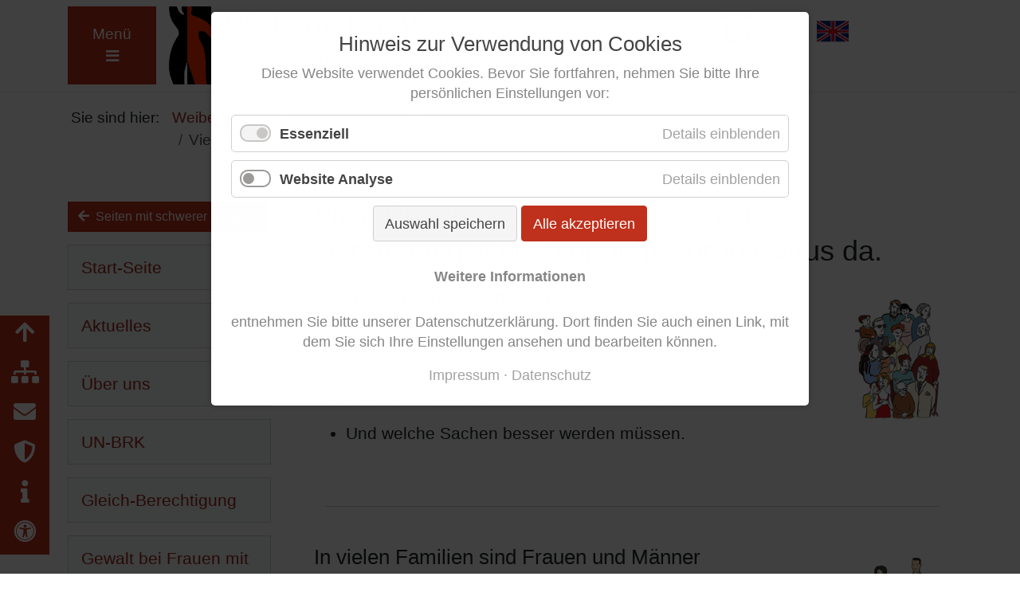

--- FILE ---
content_type: text/html; charset=utf-8
request_url: https://www.weibernetz.de/viele-probleme-in-der-gesellschaft-waren-auch-schon-vor-dem-corona-virus-da.html
body_size: 8462
content:
<!DOCTYPE html>
<html lang="de">
<head>

      <meta charset="utf-8">
    <title>Viele Probleme in der Gesellschaft waren auch schon vor dem Corona-Virus da - Weibernetz e.V.</title>
    <base href="https://www.weibernetz.de/">

          <meta name="robots" content="index,follow">
      <meta name="description" content="">
      <meta name="generator" content="Contao Open Source CMS">
      <meta http-equiv="x-ua-compatible" content="ie=edge">
    
    <meta name="viewport" content="width=device-width, initial-scale=1, shrink-to-fit=no">
        <link rel="stylesheet" href="assets/colorbox/css/colorbox.min.css?v=36d372d5"><link rel="stylesheet" href="assets/highlight/css/foundation.css?v=61b654f0"><link rel="stylesheet" href="assets/swipe/css/swipe.min.css?v=61b654f0"><link rel="stylesheet" href="bundles/contaocookiebar/styles/cookiebar_default.css?v=6b594a64"><link rel="stylesheet" href="system/modules/mobile_menu/assets/css/mobile-menu.min.css?v=dad2ebfc"><link rel="stylesheet" href="files/bstr4/css/bootstrap_4.1.3_css_bootstrap.min.css?v=5e199029"><link rel="stylesheet" href="files/awes/css/all.css?v=98865b12"><link rel="stylesheet" href="files/bstr4/wow/animate.css?v=5e199029"><link rel="stylesheet" href="assets/css/new_blank.css?v=3f69c8a2"><link rel="stylesheet" href="assets/css/ls-navigation.css?v=53091b78"><link rel="stylesheet" href="assets/css/print.css?v=608de119" media="print">        <script src="assets/jquery/js/jquery.min.js?v=61b654f0"></script><script src="bundles/contaocookiebar/scripts/cookiebar.min.js?v=6b594a64"></script><script src="system/modules/mobile_menu/assets/js/mobile-menu.jquery.min.js?v=dad2ebfc"></script>
<script>
  var _paq = window._paq = window._paq || [];
  _paq.push(['trackPageView']);
  _paq.push(['enableLinkTracking']);
  (function() {
    var u='//piwik.dycomedia.com/';
    _paq.push(['setTrackerUrl', u+'matomo.php']);
    _paq.push(['setSiteId', 18]);
    var d=document, g=d.createElement('script'), s=d.getElementsByTagName('script')[0];
    g.async=true; g.defer=true; g.src=u+'matomo.js'; s.parentNode.insertBefore(g,s);
  })();
</script>

<link rel="shortcut icon" href="files/Grafiken/wnetz.ico" type="image/x-icon" />

          <!--[if lt IE 9]><script src="assets/html5shiv/js/html5shiv-printshiv.min.js"></script><![endif]-->
      
</head>
<body id="top" class="mac chrome blink ch131" itemscope itemtype="http://schema.org/WebPage">

      
    <div id="wrapper">

                        <header id="header" itemscope itemtype="http://schema.org/WPHeader">
            <div class="inside">
              
<div class="sprungziele container-fluid text-center">
<div class=" m-0 p-0">
<nav class="bg-light">
  <ul class="nav flex-column sprungziel">
	<li class="spr-suche"><a href="etwas-suchen.html#start">zur Suche</a></li>
	<li><a href="viele-probleme-in-der-gesellschaft-waren-auch-schon-vor-dem-corona-virus-da.html#mainmenu" >zum Haupt-Menü</a></li>
	<li><a href="viele-probleme-in-der-gesellschaft-waren-auch-schon-vor-dem-corona-virus-da.html#left" >zum Unter-Menü springen</a></li>
	<li><a href="viele-probleme-in-der-gesellschaft-waren-auch-schon-vor-dem-corona-virus-da.html#start" >zum Text-Anfang</a></li>
  </ul>
</nav>
</div></div>
<!-- indexer::stop -->
<div class="container-fluid topzeile shadow-sm p-0 bg-white">
	<div class="container  py-2">
		<div class="row  p-0 justify-content-between">
		    <div class="col-md-8 py-0  bg-white"> 
		    	<div class="d-flex justify-content-start">
					<div class="d-print-none order-1 order-md-0 pr-lg-3">
<!-- indexer::stop -->
<div class="mod_mobile_menu block">

        
  
<div id="mobile-menu-137-trigger" class="mobile_menu_trigger">
    <div id="mainmenu">
<a title="Menü öffnen" href="viele-probleme-in-der-gesellschaft-waren-auch-schon-vor-dem-corona-virus-da.html#" class="menu-button mr-md-3 mr-lg-0" aria-hidden="true"><span class=" d-md-block d-none">Menü</span> <span class="fas fa-bars" aria-hidden="true"></span></a>
</div></div>

<div id="mobile-menu-137" class="mobile_menu no_shadow">
    <div class="inner">
        <div class="container text-left bg-light p-0 pb-3">   
	<a class="close-button menu-button-active m-3" title="Menü schließen" href="viele-probleme-in-der-gesellschaft-waren-auch-schon-vor-dem-corona-virus-da.html#start" data-mobile-menu="close"><span class="d-none d-md-block">Menü</span> <span class="fas fa-times"></span></a>
 <div class="container-fluid topzeile p-0">
	<div class="container  py-2"> 
		<div class="row  p-0 justify-content-between">
		    <div class="col-sm-9 p-0 d-flex justify-content-start">
				 <div class="pl-3">
				        <a href="startseite.html" title="Startseite"><img class="pr-3" alt="Logo: Weibernetz e.V." src="files/Grafiken/logo_weibernetz_transparent.gif" width="67" height="90"/></a>
				    </div>
				 <div class="titel pt-md-0 pr-3">
						<h1>Weibernetz e.V.</h1>
						<p class="mb-0" >Politische Interessen-Vertretung behinderte Frauen</p> 
					</div>	
			</div> 	
		    <div class="col-sm-3 d-none  p-0 pr-3"><div class="position" >
		      	<a class="close-button menu-button-active" aria-hidden="true" title="Menü schließen" href="viele-probleme-in-der-gesellschaft-waren-auch-schon-vor-dem-corona-virus-da.html#main" data-mobile-menu="close"><span class="d-none d-md-block">Menü schließen</span> <span class="fas fa-times"></span></a></div>
		    </div>
		</div> 
	</div>
  </div>
  <div class="container mt-4">
  
<!-- indexer::stop -->
<div class="mod_breadcrumb d-print-none block">

        
  
<div class="breadcrumb_before">Sie sind hier: </div>
<nav aria-label="breadcrumb">
<ul class="breadcrumb" itemprop="breadcrumb" itemscope itemtype="http://schema.org/BreadcrumbList">
                        <li class="breadcrumb-item first" itemscope itemtype="http://schema.org/ListItem" itemprop="itemListElement"><a href="alltagssprache.html" title="Weibernetz e.V." itemprop="url"><span itemprop="name">Weibernetz e.V.</span></a><meta itemprop="position" content="1"></li>
                                <li class="breadcrumb-item" itemscope itemtype="http://schema.org/ListItem" itemprop="itemListElement"><a href="leichte-sprache.html" title="Leichte Sprache" itemprop="url"><span itemprop="name">Leichte Sprache</span></a><meta itemprop="position" content="2"></li>
                                <li class="breadcrumb-item" itemscope itemtype="http://schema.org/ListItem" itemprop="itemListElement"><a href="corona-leicht-gesagt.html" title="Corona" itemprop="url"><span itemprop="name">Corona</span></a><meta itemprop="position" content="3"></li>
                                <li class="breadcrumb-item active last" itemscope itemtype="http://schema.org/ListItem" itemprop="itemListElement" aria-current="page"><strong itemprop="name">Viele Probleme in der Gesellschaft waren auch schon vor dem Corona-Virus da</strong></li>
            </ul>
</nav>

</div>
<!-- indexer::continue -->

  <div class="divider d-block "><hr></div>
  </div>	
  <div class="container">
  		<div class="row seitenuebersicht mt-5">
		<div class="col-md-12 pl-0 ">
			<h2 class="mb-3 ml-4">Seiten-Übersicht für Seiten in Leichter Sprache</h2>
			
<!-- indexer::stop -->
<nav class="mod_navigation sitemap block" id="alltagssprache-hauptnavigation" itemscope itemtype="http://schema.org/SiteNavigationElement">

  
  <a href="viele-probleme-in-der-gesellschaft-waren-auch-schon-vor-dem-corona-virus-da.html#skipNavigation130" class="sr-only">Navigation überspringen</a>

  
<ul class="level_1">
            <li class="LsStart first"><a href="leichte-sprache.html" title="Start-Seite" class="LsStart first" itemprop="url"><span itemprop="name">Start-Seite</span></a></li>
                <li class="LsAktuelles"><a href="ls-aktuelles.html" title="Aktuelles" class="LsAktuelles" itemprop="url"><span itemprop="name">Aktuelles</span></a></li>
                <li class="LsVita"><a href="ueber-uns.html" title="Über uns" class="LsVita" itemprop="url"><span itemprop="name">Über uns</span></a></li>
                <li class="Ls-unbrk"><a href="un-brk.html" title="UN-BRK" class="Ls-unbrk" itemprop="url"><span itemprop="name">UN-BRK</span></a></li>
                <li class="Ls-Gleichberechtigung"><a href="gleich-berechtigung-leicht-gesagt.html" title="Gleich-Berechtigung" class="Ls-Gleichberechtigung" itemprop="url"><span itemprop="name">Gleich-Berechtigung</span></a></li>
                <li class="LsGewalt"><a href="gewalt-bei-frauen-mit-behinderung.html" title="Gewalt bei Frauen mit Behinderung" class="LsGewalt" itemprop="url"><span itemprop="name">Gewalt bei Frauen mit Behinderung</span></a></li>
                <li class="LsFrB"><a href="frauen-beauftragte-in-einrichtungen.html" title="Frauen-Beauftragte in Einrichtungen" class="LsFrB" itemprop="url"><span itemprop="name">Frauen-Beauftragte in Einrichtungen</span></a></li>
                <li class="Ls-Gesundheit"><a href="gesundheit-leicht-gesagt.html" title="Gesundheit" class="Ls-Gesundheit" itemprop="url"><span itemprop="name">Gesundheit</span></a></li>
                <li class="trail Ls-Corona"><a href="corona-leicht-gesagt.html" title="Corona" class="trail Ls-Corona" itemprop="url"><span itemprop="name">Corona</span></a></li>
                <li class="submenu Ls-WbZ"><a href="weiberzeit-leicht-gesagt.html" title="WeiberZEIT leicht gesagt" class="submenu Ls-WbZ" aria-haspopup="true" itemprop="url"><span itemprop="name">WeiberZEIT leicht gesagt</span></a>
<ul class="level_2">
            <li class="LsTags first last"><a href="schlag-worte.html" title="Schlag-Worte von WeiberZEIT" class="LsTags first last" itemprop="url"><span itemprop="name">Schlag-Worte</span></a></li>
      </ul>
</li>
                <li class="LsSuche"><a href="etwas-suchen.html" title="Etwas suchen" class="LsSuche" itemprop="url"><span itemprop="name">Etwas suchen</span></a></li>
                <li class="w-buch"><a href="woerter-buch.html" title="Wörter-Buch für schwere Worte" class="w-buch" itemprop="url"><span itemprop="name">Wörter-Buch</span></a></li>
                <li class="LsKontakt last"><a href="ls-kontakt.html" title="Kontakt" class="LsKontakt last" itemprop="url"><span itemprop="name">Kontakt</span></a></li>
      </ul>

  <a id="skipNavigation130" class="invisible">&nbsp;</a>

</nav>
<!-- indexer::continue -->

		</div>
	</div>
	<a class="close-button menu-button-active m-3" title="Menü schließen" aria-hidden="true" href="viele-probleme-in-der-gesellschaft-waren-auch-schon-vor-dem-corona-virus-da.html#start" data-mobile-menu="close"><span class="d-none d-md-block">Menü schließen</span> <span class="fas fa-times"></span></a>
  </div>
  <div class="divider clearfix mt-3" style="clear:both;"><hr></div>
</div>    </div>
</div>

<script>
(function($) {
    $('#mobile-menu-137').mobileMenu({
                'animation': true,
        'animationSpeed': 700,
                'breakPoint': 2000,
        'offCanvas': false,
        'overlay': true,
        'disableNavigation': true,
        'parentTogglers': false,
        'closeOnLinkClick': false,
        'keepInPlace': true,
        'position': 'top',
        'size': '100',        'trigger': $('#mobile-menu-137-trigger')
    });
})(jQuery);
</script>


</div>
<!-- indexer::continue -->
</div>
				    <div class="logo ">
				        <a href="startseite.html" title="Startseite"><img class="pr-3" alt="Logo: Weibernetz e.V." src="files/Grafiken/logo_weibernetz_transparent.gif" width="69" height="98"/></a>
				    </div>
				    <div class="titel pt-md-0 pr-3">
						<h1>Weibernetz <abbr class="d-print-none" title="eingetragener Verein">e.V.</abbr><span class="d-none d-print-inline-block">e.V.</span></h1>
						<p class="mb-0" >Politische Interessen-Ver&shy;tre&shy;tung behinderte Frauen</p> 
					</div>	
				</div> 	
		    </div>
		    <div id="spr" class="d-print-none col-md-4 d-none d-sm-block pt-3 ">
		     
<!-- indexer::stop -->
<nav class="mod_customnav spr-no-icon block" id="sprachmenu" itemscope itemtype="http://schema.org/SiteNavigationElement">

  
  <a href="viele-probleme-in-der-gesellschaft-waren-auch-schon-vor-dem-corona-virus-da.html#skipNavigation50" class="sr-only">Navigation überspringen</a>

  <ul class="d-flex flex-row p-0 m-0 level_1">
  	
          <li class="ALS Viele Probleme in der Gesellschaft waren auch schon vor dem Corona-Virus da first"><a href="startseite.html" title="Alltagssprache" class="ALS Viele Probleme in der Gesellschaft waren auch schon vor dem Corona-Virus da first" itemprop="url"><span itemprop="name">Alltagssprache</span></a></li>
      	
          <li class="LS trail"><a href="leichte-sprache.html" title="Leichte Sprache" class="LS trail" itemprop="url"><span itemprop="name">Leichte Sprache</span></a></li>
      	
          <li class="GBS"><a href="gebaerdensprache.html" title="Gebärdensprache" class="GBS" itemprop="url"><span itemprop="name">Gebärdensprache</span></a></li>
      	
          <li class="ENV last"><a href="welcome.html" title="Englische Version" class="ENV last" itemprop="url"><span itemprop="name">EN</span></a></li>
      </ul>

  <a id="skipNavigation50" class="invisible">&nbsp;</a>

</nav>
<!-- indexer::continue -->

		    </div>
		</div>
	</div>
</div><span id="start"></span>
<!-- indexer::continue -->            </div>
          </header>
              
      
<div class="custom">
      
<div class="container">
  
<!-- indexer::stop -->
<div class="mod_breadcrumb d-print-none block">

        
  
<div class="breadcrumb_before">Sie sind hier: </div>
<nav aria-label="breadcrumb">
<ul class="breadcrumb" itemprop="breadcrumb" itemscope itemtype="http://schema.org/BreadcrumbList">
                        <li class="breadcrumb-item first" itemscope itemtype="http://schema.org/ListItem" itemprop="itemListElement"><a href="alltagssprache.html" title="Weibernetz e.V." itemprop="url"><span itemprop="name">Weibernetz e.V.</span></a><meta itemprop="position" content="1"></li>
                                <li class="breadcrumb-item" itemscope itemtype="http://schema.org/ListItem" itemprop="itemListElement"><a href="leichte-sprache.html" title="Leichte Sprache" itemprop="url"><span itemprop="name">Leichte Sprache</span></a><meta itemprop="position" content="2"></li>
                                <li class="breadcrumb-item" itemscope itemtype="http://schema.org/ListItem" itemprop="itemListElement"><a href="corona-leicht-gesagt.html" title="Corona" itemprop="url"><span itemprop="name">Corona</span></a><meta itemprop="position" content="3"></li>
                                <li class="breadcrumb-item active last" itemscope itemtype="http://schema.org/ListItem" itemprop="itemListElement" aria-current="page"><strong itemprop="name">Viele Probleme in der Gesellschaft waren auch schon vor dem Corona-Virus da</strong></li>
            </ul>
</nav>

</div>
<!-- indexer::continue -->
</div>
  </div>

              <div class="container" id="container">
          <div class="row">
                      <main class="container col-md-12 col-lg-9 m-sm-0 order-md-1 mb-5" id="main" itemscope itemtype="http://schema.org/WebPageElement" itemprop="mainContentOfPage">
              <div class="inside">
                
  <div class="mod_article pl-lg-4 first last block" id="article-265">
    
          
<div class="ce_text glossar first block">

        
  
      <h1>Viele Probleme in der <a id="wbG6" class="glossar" title="Zum Wörter-Buch: Gesellschaft" href="buchstabe-g.html#wbG6">Gesellschaft</a><br>waren auch schon vor dem Corona-Virus da.</h1>  
  
  

</div>

<div class="ce_text glossar block">

        
  
  
      
<figure class="image_container float-right">
  
  

<img src="assets/images/8/Gesellschaft-c-Kassing-1f803436.png" width="106" height="150" alt="" itemprop="image">


  
  </figure>
  
      <p>Aber durch die <strong><a id="wbC3" title="Zum Wörter-Buch: Corona-Pandemie" href="buchstabe-c.html#wbC3">Corona-Pandemie</a></strong><br>sind die Probleme schlimmer geworden.</p>
<p>Und die Menschen können sehen:</p>
<ul>
<li>Welche Probleme besonders schlimm sind.</li>
<li>Und welche Sachen besser werden müssen.</li>
</ul>  

</div>

<div class="col-md-12 divider my-lg-5 my-4 d-print-none" aria-hidden="true"><hr></div>
<div class="ce_text glossar block">

        
  
  
      
<figure class="image_container float-right">
  
  

<img src="assets/images/0/Frau_gleich_Mann-c-Kassing_-d2643a9c.png" width="113" height="150" alt="" itemprop="image">


  
  </figure>
  
      <h2>In vielen Familien sind Frauen und Männer <br>nicht gleich-berechtigt</h2>
<p>Das bedeutet: <br>Frauen haben nicht die gleichen Rechte wie Männer. <br>Und sie werden anders behandelt wie Männer.</p>  

</div>

<div class="ce_text glossar block">

        
  
  
      
<figure class="image_container float-right">
  
  

<img src="assets/images/5/Frau-Baby-c-Kassing-adb6eda6.png" width="150" height="150" alt="" itemprop="image">


  
  </figure>
  
      <p>In vielen Familien machen die Frauen <br>mehr Haus-Arbeit als die Männer.</p>
<p>Sie kümmern sich mehr um die Kinder.</p>
<p>Und sie pflegen öfter die <strong><a id="wbF2" title="Zum Wörter-Buch: Familien-Angehörige" href="buchstabe-f.html#wbF2">Familien-Angehörigen</a></strong>.</p>
<p>Deshalb können Frauen oft nicht so viel arbeiten gehen.</p>
<p>Und sie verdienen weniger Geld als Männer.</p>  

</div>

<div class="col-md-12 divider my-lg-5 my-4 d-print-none" aria-hidden="true"><hr></div>
<div class="ce_text glossar block">

        
  
  
      
<figure class="image_container float-right">
  
  

<img src="assets/images/1/Gewalt_gegen_Frau-c-Kassing-c32fa78d.jpg" width="150" height="190" alt="Leichte Sprache: Mann hält Frau fest und drückt den Kopf runter" itemprop="image">


  
  </figure>
  
      <h2>Es gibt viel häusliche Gewalt</h2>
<p>Das ist <strong><a id="wbG9" href="buchstabe-g.html#wbG9">Gewalt</a></strong> in der eigenen Familie.</p>
<p>Zum Beispiel:</p>
<ul>
<li>Ein Mann schlägt seine Frau.</li>
<li>Ein Vater schlägt seine Tochter.</li>
<li>Oder eine Mutter schlägt ihre Tochter.</li>
</ul>
<p>Wegen dem Corona-Virus gab es einige Male einen <span lang="en"><strong><a id="wbL4" title="Zum Wörter-Buch: Lockdown" href="buchstabe-l.html#wbL4">Lockdown</a></strong></span>. <br>Die Menschen mussten zu Hause bleiben.</p>
<p>Und sie durften nur noch für wichtige Sachen raus gehen.</p>
<p>In der Zeit vom <span lang="en">Lockdown</span> gab es mehr häusliche Gewalt.</p>  

</div>

<div class="col-md-12 divider my-lg-5 my-4 d-print-none" aria-hidden="true"><hr></div>
<div class="ce_text glossar block">

        
  
  
      
<figure class="image_container float-right">
  
  

<img src="assets/images/4/einsam-Frau-c-Kassing-73e24e59.png" width="150" height="138" alt="" itemprop="image">


  
  </figure>
  
      <h2>Viele Menschen sind einsam</h2>
<p>Besonders wegen dem <strong><a id="wbC5" title="Zum Wörter-Buch: Corona-Virus" href="buchstabe-c.html#wbC5">Corona-Virus</a></strong> <br>waren viele Menschen einsam.</p>
<p>Die Menschen konnten nicht mehr zu Veranstaltungen gehen.</p>
<p>Und sie konnten sich auch nicht mit vielen Menschen treffen.</p>
<p>Damit sie sich mit dem Corona-Virus <strong><a id="wbA6" title="Zum Wörter-Buch: anstecken" href="buchstabe-a.html#wbA6">anstecken</a></strong>.</p>  

</div>

<div class="col-md-12 divider my-lg-5 my-4 d-print-none" aria-hidden="true"><hr></div>
<div class="ce_text glossar block">

        
  
      <h2>Weibernetz sagt: <br>Wir müssen etwas gegen alle diese Probleme machen!</h2>
<p>Die Probleme gibt es schon seit einer längeren Zeit. <br>Aber es wird nicht viel dagegen gemacht.</p>  
  
  

</div>

<div class="ce_text glossar block">

        
  
  
      
<figure class="image_container float-right">
  
  

<img src="assets/images/5/Liste-c-Kassing-dde2f163.png" width="101" height="150" alt="" itemprop="image">


  
  </figure>
  
      <p>Weibernetz denkt: <br>Wir müssen einen Plan machen.</p>
<p>Und wir müssen viele Sachen machen.</p>
<ul>
<li>Damit alle Menschen die gleichen Rechte haben.</li>
<li>Damit es mehr Schutz gegen Gewalt gibt.</li>
<li>Und damit es mehr <strong><a id="wbI1" title="Zum Wörter-Buch: Inklusion" href="buchstabe-i.html#wbI1">Inklusion</a></strong> gibt.</li>
</ul>  

</div>

<div class="ce_text glossar block">

        
  
  
      
<figure class="image_container float-right">
  
  

<img src="assets/images/0/Menschen-2-c-Kassing-f443beb0.png" width="150" height="115" alt="" itemprop="image">


  
  </figure>
  
      <p>Die Menschen müssen immer wieder zusammen überlegen: <br>Wie sie gut zusammen leben können.</p>
<p>Damit es allen Menschen in der <strong><a id="wbG6" title="zum Wörter-Buch: Gesellschaft" href="buchstabe-g.html#wbG6">Gesellschaft</a></strong> gut geht.</p>  

</div>

<div class="ce_hyperlink mt-5 last block">

        
  
          <a href="corona-leicht-gesagt.html" class="hyperlink_txt p-2 bg-light d-print-none" title="Eine Seite zurück-gehen">
    	<span class="fas fa-arrow-left" aria-hidden="true"></span> Eine Seite zurück-gehen</a>
      

</div>
    
      </div>
              </div>
                          </main>
          
                                    <aside class="container col-md-3 d-none d-lg-block" id="left">
                <div class="inside">
                  
<div class="ls-back-link mb-3">
<a class="btn btn-primary" title="Zu den Seiten mit schwerer Sprache" href="startseite.html">
	<span class="fas fa-arrow-left pr-2" aria-hidden="true"></span>Seiten mit schwerer Sprache</a>
</div>
<!-- indexer::stop -->
<nav class="mod_navigation LS block" itemscope itemtype="http://schema.org/SiteNavigationElement">

  
  <a href="viele-probleme-in-der-gesellschaft-waren-auch-schon-vor-dem-corona-virus-da.html#skipNavigation132" class="sr-only">Navigation überspringen</a>

  
<ul class="level_1">
            <li class="LsStart first"><a href="leichte-sprache.html" title="Start-Seite" class="LsStart first" itemprop="url"><span itemprop="name">Start-Seite</span></a></li>
                <li class="LsAktuelles"><a href="ls-aktuelles.html" title="Aktuelles" class="LsAktuelles" itemprop="url"><span itemprop="name">Aktuelles</span></a></li>
                <li class="LsVita"><a href="ueber-uns.html" title="Über uns" class="LsVita" itemprop="url"><span itemprop="name">Über uns</span></a></li>
                <li class="Ls-unbrk"><a href="un-brk.html" title="UN-BRK" class="Ls-unbrk" itemprop="url"><span itemprop="name">UN-BRK</span></a></li>
                <li class="Ls-Gleichberechtigung"><a href="gleich-berechtigung-leicht-gesagt.html" title="Gleich-Berechtigung" class="Ls-Gleichberechtigung" itemprop="url"><span itemprop="name">Gleich-Berechtigung</span></a></li>
                <li class="LsGewalt"><a href="gewalt-bei-frauen-mit-behinderung.html" title="Gewalt bei Frauen mit Behinderung" class="LsGewalt" itemprop="url"><span itemprop="name">Gewalt bei Frauen mit Behinderung</span></a></li>
                <li class="LsFrB"><a href="frauen-beauftragte-in-einrichtungen.html" title="Frauen-Beauftragte in Einrichtungen" class="LsFrB" itemprop="url"><span itemprop="name">Frauen-Beauftragte in Einrichtungen</span></a></li>
                <li class="Ls-Gesundheit"><a href="gesundheit-leicht-gesagt.html" title="Gesundheit" class="Ls-Gesundheit" itemprop="url"><span itemprop="name">Gesundheit</span></a></li>
                <li class="trail Ls-Corona"><a href="corona-leicht-gesagt.html" title="Corona" class="trail Ls-Corona" itemprop="url"><span itemprop="name">Corona</span></a></li>
                <li class="Ls-WbZ"><a href="weiberzeit-leicht-gesagt.html" title="WeiberZEIT leicht gesagt" class="Ls-WbZ" itemprop="url"><span itemprop="name">WeiberZEIT leicht gesagt</span></a></li>
                <li class="LsSuche"><a href="etwas-suchen.html" title="Etwas suchen" class="LsSuche" itemprop="url"><span itemprop="name">Etwas suchen</span></a></li>
                <li class="w-buch"><a href="woerter-buch.html" title="Wörter-Buch für schwere Worte" class="w-buch" itemprop="url"><span itemprop="name">Wörter-Buch</span></a></li>
                <li class="LsKontakt last"><a href="ls-kontakt.html" title="Kontakt" class="LsKontakt last" itemprop="url"><span itemprop="name">Kontakt</span></a></li>
      </ul>

  <a id="skipNavigation132" class="sr-only">&nbsp;</a>

</nav>
<!-- indexer::continue -->
                </div>
              </aside>
                      
                                
          </div>        </div>
      
      
                        <footer id="footer" itemscope itemtype="http://schema.org/WPFooter">
            <div class="inside container-fluid p-0 bg-light">
              
<!-- indexer::stop -->
<div class="container-fluid jumbotron m-0 p-2 ">
 <div class="container">
	<div class="row py-2">
		<div class="col-md-6 col-sm-12" style="font-size: 1.05rem; color: #474646;"> 
			<span class="fas fa-clock pl-2" aria-hidden="true"> </span> Zuletzt aktualisiert: 04.01.2026 10:13 Uhr
		</div>
		<div class="col-md-6 col-sm-12 text-md-right">
			
<!-- indexer::stop -->
<nav class="mod_customnav footer-nav block" itemscope itemtype="http://schema.org/SiteNavigationElement">

  
  <a href="viele-probleme-in-der-gesellschaft-waren-auch-schon-vor-dem-corona-virus-da.html#skipNavigation193" class="sr-only">Navigation überspringen</a>

  
<ul class="list-inline footer level_1">
	<li class="arrow-up"><a href="viele-probleme-in-der-gesellschaft-waren-auch-schon-vor-dem-corona-virus-da.html" title="Zum Seitenanfang"><span class="arrow-up"><span class="sr-only">Zum Seitenanfang</span></span></a></li>
            <li class="smap first"><a href="inhaltsuebersicht.html" title="Inhaltsübersicht" class="smap first" itemprop="url"><span itemprop="name"><span class="sr-only">Inhaltsübersicht</span></span></a></li>
                <li class="kontakt"><a href="kontakt.html" title="Kontakt" class="kontakt" itemprop="url"><span itemprop="name"><span class="sr-only">Kontakt</span></span></a></li>
                <li class="datenschutz"><a href="datenschutz.html" title="Datenschutz" class="datenschutz" itemprop="url"><span itemprop="name"><span class="sr-only">Datenschutz</span></span></a></li>
                <li class="impressum"><a href="impressum.html" title="Impressum" class="impressum" itemprop="url"><span itemprop="name"><span class="sr-only">Impressum</span></span></a></li>
                <li class="access last"><a href="erklaerung-zur-barrierefreiheit.html" title="Erklärung zur Barrierefreiheit" class="access last" itemprop="url"><span itemprop="name"><span class="sr-only">Erklärung zur Barrierefreiheit</span></span></a></li>
      </ul>

  <a id="skipNavigation193" class="invisible">&nbsp;</a>

</nav>
<!-- indexer::continue -->

		</div>
	</div>
 </div>
</div>
<!-- indexer::continue -->  


<a href="#top" class="scrollup" title="Zum Seitenanfang"><span class="fas fa-arrow-up" aria-hidden="true">&nbsp;</span> <span class="">Nach oben</span></a>            </div>
          </footer>
              
</div>

      
  
<script src="assets/jquery-ui/js/jquery-ui.min.js?v=1.12.1.1"></script>
<script>
  jQuery(function($) {
    $(document).accordion({
      // Put custom options here
      heightStyle: 'content',
      header: '.toggler',
      collapsible: true,
      active: false,
      create: function(event, ui) {
        ui.header.addClass('active');
        $('.toggler').attr('tabindex', 0);
      },
      activate: function(event, ui) {
        ui.newHeader.addClass('active');
        ui.oldHeader.removeClass('active');
        $('.toggler').attr('tabindex', 0);
      }
    });
    
// Über Anker-ID direkt anspringen 
      $('div.toggler').each(function() {  
     if (document.location.hash === '#' + $(this).parent().attr('id') && !$(this).hasClass('active')) {  
        $(this).click();  
        $(this).addClass('acc_focus');
      }  
      
   /**
       * open appropriate accordion if link hash target matches an accordion ID
       * or an element ID within an accordion
       */
      var
        myAccordions = $('.toggler'),
        closestAccordion = $(document.location.hash).closest('.ce_accordion').find('.toggler')
      ;

      // open appropriate accordion if hash is in page URL and hash matches ID
      if(closestAccordion.length) {
        $(document).accordion('option', 'active', myAccordions.index(closestAccordion));
      }



      // all anchors
      $('a').each(function() {
        var hash = $(this).prop('hash');

        // all anchors with a hash
        if(hash) {
          // search for an accordion with id=hash or including an element with id=hash
          var closestAccordion = $(hash).closest('.ce_accordion').find('.toggler');

          // click event for all affected anchors
          if(closestAccordion.length) {
            $(this).click(function() {
              // open the appropriate accordion
              $(document).accordion('option', 'active', myAccordions.index(closestAccordion));
            });
          }
        }
      });      
      
  // end open appropriate accordion...    
      
    }); 
  });
</script>

<script src="assets/colorbox/js/colorbox.min.js?v=1.6.6"></script>
<script>
  jQuery(function($) {
    $('a[data-lightbox]').map(function() {
      $(this).colorbox({
        // Put custom options here
        loop: false,
        rel: $(this).attr('data-lightbox'),
        maxWidth: '95%',
        maxHeight: '95%'
      });
    });
  });
</script>

<script>
  (function() {
    var p = document.querySelector('p.error') || document.querySelector('p.confirm');
    if (p) {
      p.scrollIntoView();
    }
  })();
</script>

<script src="assets/highlight/js/highlight.pack.js?v=9.18.1"></script>
<script>hljs.initHighlightingOnLoad()</script>

<script>
  (function() {
    if (navigator.cookieEnabled) return;
    var e = document.querySelectorAll('input[name="REQUEST_TOKEN"]'), t, c, i;
    for (i=0; i<e.length; i++) {
      c = e[i].parentNode;
      if ('formbody' !== c.className) return;
      t = document.createElement('p');
      t.className = 'error nocookie';
      t.innerHTML = 'Sie werden dieses Formular nicht absenden können, da Sie Cookies in Ihrem Browser deaktiviert haben.';
      c.insertBefore(t, c.firstChild);
    }
  })();
</script>

<script src="assets/swipe/js/swipe.min.js?v=2.2.0"></script>
<script>
  (function() {
    var e = document.querySelectorAll('.content-slider, .slider-control'), c, i;
    for (i=0; i<e.length; i+=2) {
      c = e[i].getAttribute('data-config').split(',');
      new Swipe(e[i], {
        // Put custom options here
        'auto': parseInt(c[0]),
        'speed': parseInt(c[1]),
        'startSlide': parseInt(c[2]),
        'continuous': parseInt(c[3]),
        'menu': e[i+1]
      });
    }
  })();
</script>
<script type="application/ld+json">{"@context":{"contao":"https:\/\/schema.contao.org\/"},"@type":"contao:Page","contao:title":"Viele Probleme in der Gesellschaft waren auch schon vor dem Corona-Virus da","contao:pageId":174,"contao:noSearch":false,"contao:protected":false,"contao:groups":[],"contao:fePreview":false}</script>
<script src="files/bstr4/js/popper.js_1.14.3_umd_popper.min.js"></script>
<script src="files/bstr4/js/bootstrap_4.1.3_js_bootstrap.min.js"></script>


<script>
	$('.popover-dismiss').popover({
  trigger: 'focus'
})
</script>

<script src="files/bstr4/wow/wow.min.js"></script>
<script>
    new WOW().init();
</script>

<script>
(function($) {
  $('.scrollup').hide();
  $(window).scroll(function(){
    var value = 200;
    var scrolling = $(window).scrollTop();
    if (scrolling > value) {
      $('.scrollup').fadeIn(1200);
    } else {
      $('.scrollup').fadeOut(1200);
    }
  });
  $('.scrollup').click(function(){
    $('html, body').animate({scrollTop:'0px'}, 1200);
    return false;
  });
})(jQuery);
</script>

<script>
(function($) {
  $('.toTop').click(function(){
    $('html, body').animate({scrollTop:'0px'}, 1200);
    return false;
  });
})(jQuery);
</script>

<div  class="contao-cookiebar cookiebar_default cc-top cc-blocked" role="complementary" aria-describedby="cookiebar-desc">
    <div class="cc-inner" aria-live="assertive" role="alert">
        <div id="cookiebar-desc" class="cc-head">
            <div class="center px-3 text-center">
<h2>Hinweis zur Verwendung von <span lang="en">Cookies</span></h2>
<p>Diese <span lang="en">Website</span> verwendet <span lang="en">Cookies</span>. Bevor Sie fortfahren, nehmen Sie bitte Ihre persönlichen Einstellungen vor:</p>
</div>        </div>
        <div class="cc-groups">
                            <div class="cc-group">
                                            <input type="checkbox" name="group[]" id="g1" value="1" data-toggle-cookies disabled checked>
                                        <label for="g1" class="group">Essenziell</label>
                    <button class="cc-detail-btn" data-toggle-group>
                        <span>Details einblenden</span>
                        <span>Details ausblenden</span>
                    </button>
                    <div class="cc-cookies toggle-group">
                                                                            <div class="cc-cookie">
                                <input type="checkbox" name="cookie[]" id="c2" value="2" disabled checked>
                                <label for="c2" class="cookie">Contao HTTPS CSRF Token</label>
                                <p>Schützt vor Cross-Site-Request-Forgery Angriffen.</p>                                                                    <div class="cc-cookie-info">
                                                                                                                            <div><strong>Speicherdauer:</strong> Dieses Cookie bleibt nur für die aktuelle Browsersitzung bestehen.</div>
                                                                                                                    </div>
                                                                                            </div>
                                                    <div class="cc-cookie">
                                <input type="checkbox" name="cookie[]" id="c3" value="3" disabled checked>
                                <label for="c3" class="cookie">PHP SESSION ID</label>
                                <p>Speichert die aktuelle PHP-Session.</p>                                                                    <div class="cc-cookie-info">
                                                                                                                            <div><strong>Speicherdauer:</strong> Dieses Cookie bleibt nur für die aktuelle Browsersitzung bestehen.</div>
                                                                                                                    </div>
                                                                                            </div>
                                            </div>
                </div>
                            <div class="cc-group">
                                            <input type="checkbox" name="group[]" id="g2" value="2" data-toggle-cookies>
                                        <label for="g2" class="group">Website Analyse</label>
                    <button class="cc-detail-btn" data-toggle-group>
                        <span>Details einblenden</span>
                        <span>Details ausblenden</span>
                    </button>
                    <div class="cc-cookies toggle-group">
                        <p>Um zu erkennen, wie hoch das Interesse an den unterschiedlichen Themen ist, die hier veröffentlicht werden, verwenden wir das <span lang="en">Website</span> - Analysewerkzeug <strong>Matomo. <br></strong>Sie helfen uns, wichtige Themen besser im Fokus zu behalten, wenn Sie dieses Cookie nicht deaktivieren.</p>                                                    <div class="cc-cookie">
                                <input type="checkbox" name="cookie[]" id="c4" value="4">
                                <label for="c4" class="cookie">Matomo</label>
                                                                                                    <div class="cc-cookie-info">
                                                                                    <div><strong>Anbieter:</strong> www.dycomedia.com</div>
                                                                                                                            <div><strong>Speicherdauer:</strong> 7 Tage</div>
                                                                                                                    </div>
                                                                                            </div>
                                            </div>
                </div>
                    </div>
        <div class="cc-footer">
            <button class="cc-btn" data-save>Auswahl speichern</button>
            <button class="cc-btn success" data-accept-all>Alle akzeptieren</button>
        </div>
        <div class="cc-info">
            <p class="py-3"><strong>Weitere Informationen</strong></p>
<p>entnehmen Sie bitte unserer Datenschutzerklärung. Dort finden Sie auch einen Link, mit dem Sie sich Ihre Einstellungen ansehen und bearbeiten können.</p>                            <a href="https://www.weibernetz.de/impressum.html">Impressum</a>
                            <a href="https://www.weibernetz.de/datenschutz.html">Datenschutz</a>
                    </div>
    </div>
</div>
<script>var cookiebar = new ContaoCookiebar({configId:1,pageId:1,version:3,lifetime:63072000,token:'ccb_contao_token',doNotTrack:0,currentPageId:174,excludedPageIds:null,cookies:[],texts:{acceptAndDisplay:'Akzeptieren und anzeigen'}});</script></body>
</html>


--- FILE ---
content_type: text/css
request_url: https://www.weibernetz.de/assets/css/ls-navigation.css?v=53091b78
body_size: 1025
content:
/* ls-navigation.css */
#container{font-size: 1.3rem}#main .ce_text a:link,#main .ce_text a:visited{text-decoration: underline !important}#left ul li a,#left ul li strong{height: 100%;display: block}#left ul.level_2{margin-bottom: -7px}.divider hr{border-top: 1px solid #ccc}.ls-text-bild figure{margin-bottom: 2rem}.formbody legend{margin-top: 2rem !important;color: cyan;display:none}.fake-table h3{margin-bottom: .5rem !important}.fake-table p{padding-bottom: 1rem;padding-left: 3rem;border-bottom: 1px solid #dee2e6}.ce_text ul li,.ce_text ol li{padding-bottom: .75rem}.ls-text-bild .ls-img img,.jumbotron.ls-img img,.ce_text.ls-img img{width: 125px;height: auto}.ls-text-bild .ls-img img{margin-bottom: 1.5rem;float: right}.ls-text-bild .ls-img  .h-260 img{width: auto;max-height: 200px}.ls-text-bild .ls-img .h-260 img,.jumbotron.ls-img.h-260 img,.ce_text.ls-img.h-260 img{width: auto;max-height: 260px}.h-120 img{height: 120px !important;width: auto}.mod_navigation.LS li,.mod_navigation.LS li strong.active{background-repeat: no-repeat !important;background-position: center 10px !important;background-size: 150px !important;margin-bottom: 1rem;background-color: #fff !important;border: 1px solid #ced4da}.mod_navigation.LS li strong.active,.mod_navigation.LS li a.trail{border-width: 1px 0 0 0}.mod_navigation.LS li a.trail{border-top: 1px solid #ced4da}.mod_navigation.LS li li.first,.mod_navigation.LS li li a.trail{border-top: 0;padding-bottom: 0}.mod_navigation.LS a.trail{font-weight:600 !important}.mod_navigation.LS li.Ls-WbZ{}.mod_navigation.LS li a,.mod_navigation.LS li strong.active{background: #f8f9fa;margin-bottom: 0 !important}.mod_navigation.LS li strong.active::after,.mod_navigation.LS li a.trail::after{font-family: "Font Awesome 5 Free";   content: "\f054";   display: inline-block;   padding-right: 12px;   vertical-align: middle;   font-weight: 900;float: right}.mod_navigation.LS li strong.active,.mod_navigation.LS li a.trail{margin-top: 50%}.mod_navigation.LS li.LsKontakt strong.active,.mod_navigation.LS li.LsKontakt a.trail{margin-top: 55%}.mod_navigation.LS li.LsSuche strong.active,.mod_navigation.LS li.LsSuche a.trail{margin-top: 100px}.mod_navigation.LS li.LsVita strong.active,.mod_navigation.LS li.LsVita a.trail{margin-top: 164px}.mod_navigation.LS li.LsAktuelles strong.active,.mod_navigation.LS li.LsAktuelles a.trail{margin-top: 164px}.mod_navigation.LS li.LsGewalt strong.active,.mod_navigation.LS li.LsGewalt a.trail{margin-top: 154px}.mod_navigation.LS li.LsTags strong.active,.mod_navigation.LS li.LsTags a.trail{margin-top: auto}.mod_navigation.LS li.LsFrB strong.active,.mod_navigation.LS li.LsFrB a.trail,.mod_navigation.LS li.LsFrB strong.active,.mod_navigation.LS li.LsFrB a.trail{margin-top: 116px}.mod_navigation.LS li.LsSuche{background-image:url("../../files/Grafiken/suche_na.png") !important;background-size: 100px 100px  !important}.mod_navigation.LS li.Ls-WbZ{background-image: url("../../files/Grafiken/weiberzeit.png") !important}.mod_navigation.LS li.Ls-Corona{background-image: url("../../files/LS-Grafiken/V/Virus-c-Kassing.png") !important;background-size: 115px !important}.mod_navigation.LS li.Ls-Gesundheit{background-image: url("../../files/LS-Grafiken/A/Aerztin-c-Kassing.png") !important;background-size: 70px !important}.mod_navigation.LS li.Ls-Gleichberechtigung{background-image: url("../../files/LS-Grafiken/G/Gleichstellungs-Gesetz-c-Kassing.png") !important;background-size: 110px !important}.mod_navigation.LS li.Ls-unbrk{background-image: url("../../files/LS-Grafiken/U/UN-Konvention-2-c-Kassing.png") !important;background-size: 110px !important}.mod_navigation.LS li.LsVita{background-image: url("../../files/LS-Grafiken/F/Frauen-Netzwerk-c-Kassing.jpg") !important}.mod_navigation.LS li.LsGewalt{background-image: url("../../files/LS-Grafiken/S/stop-Frau-3-c-Kassing.jpg") !important}.mod_navigation.LS li.LsFrB{background-repeat:no-repeat;background-image: url("../../files/Logos/frauenbeauftrage-in-einrichtungen_logo.gif") !important}.mod_navigation.LS li.LsAktuelles{background-image: url("../../files/LS-Grafiken/I/Info-Heft-c-Kassing.jpg") !important;background-size: 126px   !important}.mod_navigation.LS li.LsKontakt{background-image: url("../../files/LS-Grafiken/U/Umfrage-2-c-Kassing.JPG") !important}.mod_navigation.LS li.w-buch{background-image:url("../../files/LS-Grafiken/L/LeichteSprache_verstehen-c-Kassing.png");background-image: url("../../files/LS-Grafiken/L/LeichteSprache_verstehen-c-Kassing.png") !important;background-size: 120px !important}@media(max-width: 768px){.image_container img {width: auto !important; float:right;}}@media(max-width: 360px){.image_container img {width: auto !important; height: auto; float: none !important;}.ls-img .image_container img {width: auto !important; height: auto; float: none !important;}}